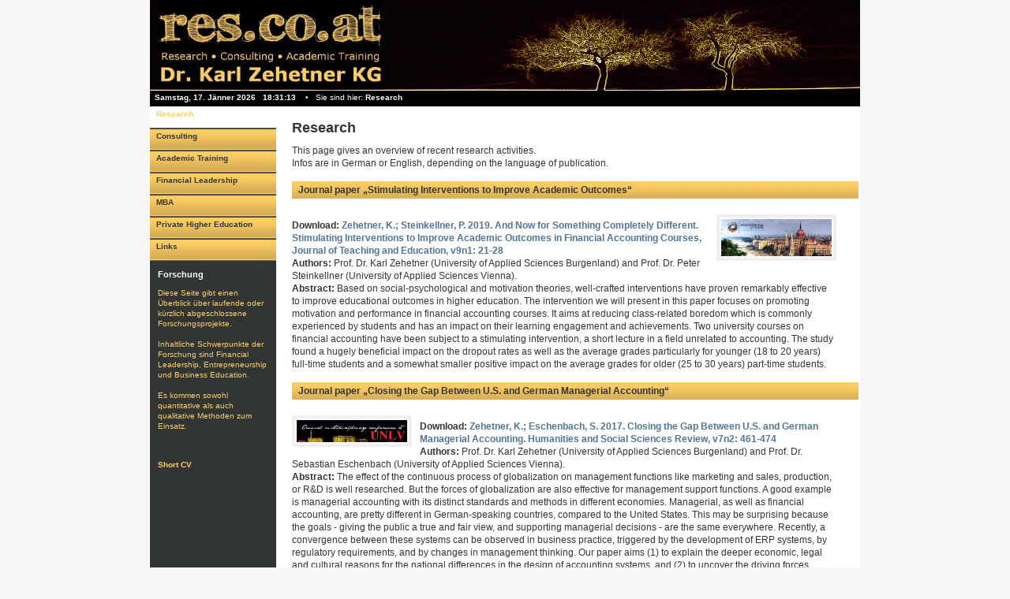

--- FILE ---
content_type: text/html
request_url: http://res.co.at/research.htm
body_size: 15284
content:
<!DOCTYPE HTML PUBLIC "-//W3C//DTD HTML 4.0 Transitional//EN">
<HTML>

<HEAD><TITLE>Dr. Karl Zehetner KG</TITLE>
<META content="research.consulting.academic training" name=description>
<META content="Forschung, Management Education" name=keywords>
<META http-equiv=content-type content="text/html; charset=iso-8859-1">
<META content="Research" name=page-topic>
<META content="Karl Zehetner" name=publisher>
<META content="Karl Zehetner" name=copyright>
<META content="Karl Zehetner" name=author>
<META content=NEVER name=expires>
<META content="90 days" name=REVISIT-AFTER>
<META content=all name=audience>
<META content="INDEX,FOLLOW" name=robots>
<META content=de name=Content-Language>
<LINK href="styles.css" type="text/css" rel=stylesheet media="screen">
<LINK href="stylesprint.css" type="text/css" rel=stylesheet media="print">
<META content="MSHTML 6.00.2900.5726" name=GENERATOR>
<link rel="shortcut icon" href="/favicon.ico">
</HEAD>


<BODY onLoad="goforit()" >
<DIV id=alles>

<!-- Titel -->
<DIV id=header>
<h1><a href="index.htm"><IMG height=110 alt="" src="images/logo.jpg" border=0></a></h1>
</DIV>

<!-- Kopfzeile -->
<DIV id=kopfzeile>

&nbsp;<script type="text/javascript" src="clockdate.js">
/*
Live Date Script- 
© Dynamic Drive (www.dynamicdrive.com)
For full source code, installation instructions, 100's more DHTML scripts, and Terms Of Use,
visit http://www.dynamicdrive.com
*/
</script>
<span id="clock"></span>

&nbsp;<span class="fa">&#8226;</span>&nbsp;&nbsp;&nbsp;Sie sind hier: <b>Research</b> 
</DIV>

<!-- Anfang linke Spalte -->
<DIV id=menu>
<UL>
  <LI><A href="research.htm" class="selected">Research</A> 
  <LI><A href="consulting.htm">Consulting</A> 
  <LI><A href="training.htm">Academic Training</A> 
  <LI><A href="financialleadership.htm">Financial Leadership</A> 
  <LI><A href="mba.htm">MBA</A> 
  <LI><A href="highereducation.htm">Private Higher Education</A> 
  <LI><A href="links.htm">Links</A> 
  </LI>
</UL>

<DIV class=textbox>
<H3>Forschung</H3>
<P>Diese Seite gibt einen Überblick über laufende oder kürzlich abgeschlossene Forschungsprojekte.<BR><BR>
Inhaltliche Schwerpunkte der Forschung sind Financial Leadership, Entrepreneurship und Business Education.<BR><BR>
Es kommen sowohl quantitative als auch qualitative Methoden zum Einsatz.<BR><BR><BR></P><p><a href="downloads/Zehetner_CV_Research.pdf" target="_blank">Short CV</a></P>
</DIV>
<BR><BR><BR><BR><BR><BR><BR><BR><BR><BR><BR><BR><BR><BR><BR><BR><BR><BR><BR><BR><BR><BR><BR><BR><BR><BR><BR><BR><BR><BR><BR><BR><BR><BR><BR><BR><BR><BR><BR><BR><BR><BR><BR><BR><BR><BR><BR><BR><BR><BR><BR><BR><BR><BR><BR><BR><BR><BR><BR><BR><BR><BR><BR><BR><BR><BR><BR><BR><BR><BR><BR><BR><BR><BR><BR><BR><BR><BR><BR><BR>
</DIV>

<!-- Anfang Inhalt Mitte -->
<DIV id=content>
<H2>Research</H2>
<P>This page gives an overview of recent research activities. <br>
Infos are in German or English, depending on the language of publication.</P>



<H3>Journal paper &bdquo;Stimulating Interventions to Improve Academic Outcomes&ldquo;</H3>
<P><A href="http://www.universitypublications.net/jte/0901/html/B9T119.xml" target="_blank"><IMG class=rechts alt="" src="images/budapest2019.jpg" width=140 border=0></a>
<br>
<b>Download:</b>
<A href="http://www.universitypublications.net/jte/0901/html/B9T119.xml" target="_blank">Zehetner, K.; Steinkellner, P. 2019. And Now for Something Completely Different. Stimulating Interventions to Improve Academic Outcomes in Financial Accounting Courses, Journal of Teaching and Education, v9n1: 21-28</A><br>
<b>Authors:</b> Prof. Dr. Karl Zehetner (University of Applied Sciences Burgenland) and Prof. Dr. Peter Steinkellner (University of Applied Sciences Vienna). <br>
<b>Abstract:</b> Based on social-psychological and motivation theories, well-crafted interventions have proven remarkably effective to improve educational outcomes in higher education. The intervention we will present in this paper focuses on promoting motivation and performance in financial accounting courses. It aims at reducing class-related boredom which is commonly experienced by students and has an impact on their learning engagement and achievements. Two university courses on financial accounting have been subject to a stimulating intervention, a short lecture in a field unrelated to accounting. The study found a hugely beneficial impact on the dropout rates as well as the average grades particularly for younger (18 to 20 years) full-time students and a somewhat smaller positive impact on the average grades for older (25 to 30 years) part-time students.
<br></P> 





<H3>Journal paper &bdquo;Closing the Gap Between U.S. and German Managerial Accounting&ldquo;</H3>
<P><A href="http://www.universitypublications.net/hssr/0702/html/V7G267.xml" target="_blank"><IMG class=links alt="" src="images/vegas2017.jpg" width=140 border=0></a>
<br>
<b>Download:</b>
<A href="http://www.universitypublications.net/hssr/0702/html/V7G267.xml" target="_blank">Zehetner, K.; Eschenbach, S. 2017. Closing the Gap Between U.S. and German Managerial Accounting. Humanities and Social Sciences Review, v7n2: 461-474</A><br>
<b>Authors:</b> Prof. Dr. Karl Zehetner (University of Applied Sciences Burgenland) and Prof. Dr. Sebastian Eschenbach (University of Applied Sciences Vienna). <br>
<b>Abstract:</b> The effect of the continuous process of globalization on management functions like marketing and sales, production, or R&D is well researched. But the forces of globalization are also effective for management support functions. A good example is managerial accounting with its distinct standards and methods in different economies. Managerial, as well as financial accounting, are pretty different in German-speaking countries, compared to the United States. This may be surprising because the goals - giving the public a true and fair view, and supporting managerial decisions - are the same everywhere. Recently, a convergence between these systems can be observed in business practice, triggered by the development of ERP systems, by regulatory requirements, and by changes in management thinking. Our paper aims (1) to explain the deeper economic, legal and cultural reasons for the national differences in the design of accounting systems, and (2) to uncover the driving forces behind the recent development of convergence. In addition to summarizing the relevant literature, we draw from experience in implementing and assessing managerial accounting systems both in German-speaking countries and in North America.
<br></P> 


<H3>Keynote Address &bdquo;Overcoming the Narrowing Effect in Science&ldquo;</H3>
<P><A href="https://www.internationaljournal.org/vegas.html" target="_blank">International Journal of Arts and Sciences, Las Vegas Conference 2017</A><P><br>
<P>The IJAS conference in Las Vegas took place at the UNLV, March 13-17, 2017. <br>
<b>Keynote's abstract:</b><br>
'Narrowing' is a phenomenon of individuals’ information gathering and usage. Clinton supporters collect their news in the 'mainstream media', Trump supporters find it in 'alternative media'. Our smartphones and social media recognize our preferences and are programmed to suggest more of what we want, hence enforcing our perspectives and cutting off what contradicts our views. The same trend can be observed in science, where journals, intentionally or not, operate in a similar way. Relevance is defined by the academic gatekeepers, the reviewers. The higher ranked the journal, the stronger the run into the funnel, and consequently the harder the selection and the narrower the research proposals and conclusions that are accepted. Academic appointment procedures screen in the same way, filtering those applicants who support rather than challenge the consensual opinion. Multidisciplinary formats in journals, conferences, and study programs are a promising way to overcome this issue of narrowing.<br></P>



<H3>Journal paper &bdquo;Assessing Scientific Skills of Applicants for a Master’s Degree Program&ldquo;</H3>
<P><A href="http://universitypublications.net/ijas/0808/html/V5NA360.xml" target="_blank"><IMG class=rechts alt="" src="images/vienna2015.jpg" width=140 border=0></a>
<br>
<b>Download:</b>
<A href="http://universitypublications.net/ijas/0808/html/V5NA360.xml" target="_blank">Steinkellner, P., Zehetner, K. 2015. Assessing Scientific Skills of Applicants for a Master’s Degree Program. International Journal of Arts and Sciences, v8n8: 613-618</A><br>
<b>Authors:</b> PD Dr. Peter Steinkellner and Prof. Dr. Karl Zehetner (University of Applied Sciences Vienna). <br>
<b>Abstract:</b> Assessment centers have highly contributed to the quality of employee selection, training, and development in organizations. While many assessment centers are developed for business settings, they are also used as selection method in educational settings, although not as widely. Most assessment centers mainly focus on social skills. Those that simulate real problems that may be faced in the job show the highest validity. Current assessment formats for applicants of master’s degree programs usually test core knowledge and social skills. However, they may underemphasize other important domains for master students, like scientific skills and the integration of scientific skills, social skills and core knowledge. We propose that for simulating real problems one may face at a master’s degree program it is not sufficient to measure merely social skills. In this article we will discuss an extension of conventional assessment centers. We will show the design of an assessment center for the master’s degree program ‘Financial Management and Controlling’ at FHWien University of Applied Sciences Vienna, which additionally measures the scientific skills of the applicants in the field of finance. We developed the following two dimensions of scientific skills: a) scientific method skills, b) argumentation skills and reflectivity. This method should help to simulate real problems one may face at a master’s degree program and therefore to increase the validity of the assessment.
<br></P> 


<H3>CRF 2015 Vienna Conference: Speech on "An Austrian Business Perspective"</H3>
<P>
<IMG class=rechts alt="" src="images/CRF2015.jpg" width=140 border=0>
On 6 Oct 2015 Karl Zehetner held a speech on "An Austrian Business Perspective" at the Corporate Research Forum's 2015 conference in Vienna. The task was rather challenging, as the speech was scheduled right after a live leadership experience with the Vienna Youth Orchestra conducted by Gernot Schulz (by the way, a great method to demonstrate what leadership exactly is - in this <A href="https://www.youtube.com/watch?v=cxAyFtt1y-o" target="_blank">youtube video</A> you can see a conference attendee transformed into a conductor to try his leading skills). But thanks to the turbulent political developments in Austria at the time of the presentation there were plenty of interesting topics to discuss with the international (but mostly British) audience. <br><br>Here you can download the presentation: <A href="downloads/ZehetnerCRF2015.pdf" target="_blank">Zehetner, K. 2015. An Austrian Business Perspective. Presentation at the CRF conference 2015 in Vienna</A><br>
</P>




<H3>Internationaler Wissenschaftskongress an der FHWien der WKW</H3>
<P>
<IMG class=rechts alt="" src="images/ijasvienna2015a.jpg" width=280 border=0>
Vom 20. bis 23. April 2015 fand zum zweiten Mal der multidisziplinäre Kongress an der FHWien der WKW statt. <br><br>
Die vom International Journal of Arts & Sciences (IJAS) in Kooperation mit dem Institut für Financial Management der FHWien der WKW ausgerichtete Konferenz zog Professoren, Wissenschaftler und Doktoranden von Hochschulen aus der ganzen Welt an. Mit 270 Vortragenden - 95% davon kamen aus dem Ausland - wurde die Teilnehmerzahl des Vorjahres noch übertroffen.<br><br>

<IMG class=links alt="" src="images/ijasvienna2014b.jpg" width=140 border=0>
Prof. Karl Zehetner (FHWien der WKW, links) und Prof. Joseph Bonnici (Central Connecticut State University, rechts) vereinbarten 2013 den Kongress in Wien. "Dass aus dem einmalig geplanten Kongress nun eine jährlich stattfindende Veranstaltung wurde, ist ein schöner Erfolg", freut sich Karl Zehetner, der den Kongress an die FHWien der WKW gebracht hat: "Basis des Erfolges war die sorgfältige Auswahl des Projektpartners, der über jahrelange Erfahrung in der Organisation großer Konferenzen verfügt. Das multidisziplinäre anwendungsorientierte Format passt perfekt zu einer FH".<br>
Joseph Bonnici, Mitgründer des International Journal of Arts & Sciences, ist von der Kooperation mit der FHWien der WKW begeistert: "Die Räume sind perfekt für diese Konferenz, die hochschulische Atmosphäre ist großartig. Wir freuen uns, dass wir neben Boston, Toronto, Las Vegas, London, Barcelona, Rom, Venedig, Prag und Singapur nun auch in Wien einen hochschulischen Partner und damit einen Fixstandort haben."<br><br>
Der Kongress an der FHWien der WKW ist auch aus wirtschaftlicher Sicht für Wien interessant. Da über 95% der Kongressteilnehmer aus dem Ausland kommen und die meisten für die volle Kongressdauer von 4 Tagen bleiben, ist dieser Kongress allein für etwa 1.200 Nächtigungen in der Wiener Hotellerie verantwortlich. Kongressteilnehmer sind dabei zahlungskräftig und geben mehr aus als normale Touristen.
</P>






<H3>Buchbeitrag &bdquo;Unternehmensplanung: Integration als Katalysator eines zentralen Controllingprozesses&ldquo;</H3>
<p>
<i>In tiefer Trauer muss ich bekannt geben, dass mein Freund und Co-Autor Michael Svoboda am 19. Mai 2015 plötzlich und unerwartet im Alter von nur 49 Jahren verstorben ist. Ich kenne Michael seit 1997, wir haben sechs Jahre im gleichen Unternehmen gearbeitet und schon damals gemeinsam publiziert. Michael Svoboda gehörte zu der Sorte von Menschen, mit denen jeder gerne zusammenarbeitet und mit denen jeder gerne auch Freizeit verbringt. Jedem gemeinsamen Bekannten, mit dem man spricht, fällt als erstes sein intelligenter und pointierter Humor ein. Ich werde dich vermissen, lieber Michael!</i><br><br>

<a href="http://shop.haufe.de/it-controlling?searchTerm=Prozessoptimierung+und+IT-Controlling&pageSize=" target="_blank"><IMG class=links height=200 alt="" src="images/buch8.jpg" 
width=140 border=0></a><b>Autoren:</b> Michael Svoboda und Karl Zehetner<br>
<b>Abstract:</b> Der Buchbeitrag beschreibt die Abbildung und Gestaltung der Mengen- und Wertflussplanung in SAP ERP.<br>
<b>Ergebnis:</b> Svoboda, M. und Zehetner, K. (2015). Unternehmensplanung: Integration als Katalysator eines zentralen Controllingprozesses. In: Klein, A.: 
Prozessoptimierung und IT-Controlling. S. 131 &ndash; 152. München. 
<a href="http://shop.haufe.de/it-controlling?searchTerm=Prozessoptimierung+und+IT-Controlling&pageSize=#" target="_blank">Link zum Verlag</a></p>
<p>&nbsp;</p><br><br><br><br><br>






<H3>Journal paper &bdquo;Cosmopolitan Appeal: What Makes a City Attractive to Expatriates?&ldquo;</H3>
<P><A href="http://www.universitypublications.net/ijas/0704/html/V4NA153.xml" target="_blank"><IMG class=rechts alt="" src="images/vienna2014.jpg" width=140 border=0></a>
<br>
<b>Download:</b>
<A href="http://www.universitypublications.net/ijas/0704/html/V4NA153.xml" target="_blank">Haslberger, A., Zehetner, K. 2014. Cosmopolitan Appeal: What Makes a City Attractive to Expatriates? International Journal of Business and Management Studies, v7n4: 509-524</A><br>
<b>Authors:</b> Prof. Dr. Arno Haslberger (Middlesex University, UK) and Prof. Dr. Karl Zehetner (University of Applied Sciences Vienna). <br>
<b>Abstract:</b> Research has increasingly focused on career development in a globalized economy. It has investigated the impact of international assignments on careers and their implications for organizations. Surprisingly, academic research has largely failed to address the importance of a city’s attractiveness to expatriates. This exploratory study makes an initial attempt to fill this gap using data from Vienna, Austria. The study shows that expatriates distinguish between work and non-work location factors when considering an assignment. In the work area they distinguish between more organisation-focused career issues and the professional environment in the target location. Expatriates report a definite increase in knowing-how and knowing-why. Increases in knowing-whom are uncertain. This is one of the first studies that look at the attractiveness of a metropolitan area to expatriates and the perceived career impact of an assignment to Vienna. The study provides data on a city that so far has not featured in the literature on expatriation.
<br></P> 

<H3>Journal paper &bdquo;Servant Leadership in Finance – Contradiction or Symbiosis?&ldquo;</H3>
<P><A href="http://www.universitypublications.net/ijas/0702/html/H4V909.xml" target="_blank"><IMG class=rechts alt="" src="images/boston2014.jpg" width=140 border=0></a>
<br>
<b>Download:</b>
<A href="http://www.universitypublications.net/ijas/0702/html/H4V909.xml" target="_blank">Zehetner, K. and Steinkellner, P. 2014. Servant Leadership in Finance – Contradiction or Symbiosis? International Journal of Business and Management Studies, v7n2: 361-372</A><br>
<b>Authors:</b> Prof. Dr. Karl Zehetner and Prof. Dr. Peter Steinkellner(University of Applied Sciences Vienna). <br>
<b>Abstract:</b>In this paper we will identify which core elements of servant leadership can be made effective in the financial sector, and we will develop a new concept – Servant Financial Leadership – which integrates servant leadership theory with financial management practice. This paper develops four aspects of Servant Financial Leadership: “Honorable Merchant”, “Invisible Hand”, “Lateral Leadership” and “Intuition and Emotion”. It provides an accessible bridge between current leadership theory and finance practice, and considers the request for integration of different domains and disciplines to advance business sciences. 
<br></P> 






<H3>Buchbeitrag &bdquo;Unternehmenssteuerung mit Kennzahlen&ldquo;</H3>
<p><a href="http://shop.haufe.de/unternehmenssteuerung-mit-kennzahlen?searchTerm=unternehmensplaner&pageSize=20&mediafilter=Buch#" target="_blank"><IMG class=links height=200 alt="" src="images/buch7.jpg" 
width=140 border=0></a><b>Autor:</b> Prof. Dr. Karl Zehetner<br>
<b>Abstract:</b> Der Buchbeitrag vermittelt anhand von vier Fallstudien die richtige Auswahl von Kennzahlen zur Fundamentalanalyse von Unternehmen.<br>
<b>Ergebnis:</b> Zehetner, K. (2014). Kennzahlen: Fallstudien zur Jahresabschlussanalyse. In: Klein, A.: 
Unternehmenssteuerung mit Kennzahlen. S. 43 &ndash; 72. München. 
<a href="http://shop.haufe.de/unternehmenssteuerung-mit-kennzahlen?searchTerm=unternehmensplaner&pageSize=20&mediafilter=Buch#" target="_blank">Link zum Verlag</a></p>
<p>&nbsp;</p><br><br><br><br><br>




<H3>Buchbeitrag &bdquo;Servant Financial Leadership&ldquo;</H3>
<p><a href="http://www.esv.info/978-3-503-15641-2" target="_blank"><IMG class=links height=200 alt="" src="images/buch6.jpg" 
width=140 border=0></a><b>Autoren:</b> Prof. Dr. Karl Zehetner und Prof. Dr. Peter Steinkellner.<br>
<b>Abstract:</b> Für die Finanzkrise seit 2007 wird oft unverantwortliche Risikofreude verantwortlich gemacht. Tatsächlich sind Finanzdienstleister, allen voran Investmentbanken, bis in die 1970er Jahre in einer Weise geführt worden, die viele Elemente des Servant Leadership enthielt. Elemente, die anschließend verlorengegangen sind, was in der Tat zu den bekannten Problemen beigetragen hat. 
Wir arbeiten in unserem Beitrag heraus, welche Kernelemente von Servant Leadership im Finanzbereich wirksam werden können. Das Leitbild des <i>Ehrbaren Kaufmann</i>s hat viel mit Dienendem Führen zu tun, es ist Ausgangspunkt unserer Überlegungen. Unternehmerisches Handeln erfordert Vertrauen in die <i>Unsichtbare Hand</i>, die man auch innerhalb einer Organisation wirksam werden lassen kann, was auch dazu beitragen kann, auf unwahrscheinliche, aber extrem gefährliche Ereignisse vorbereitet zu sein. Finanzmanager können wegen der häufigen Notwendigkeit des <i>Lateralen Führen</i>s ganz besonders vom Servant-Leadership-Konzept Nutzen ziehen, das mehr auf Inspiration und Überzeugung als auf institutionelle Macht setzt. Voraussetzung dafür ist ein Gespür für die Menschen, dafür braucht man Vertrauen in die eigene <i>Intuition und Emotion</i>, und gerade das ist, wie wir zeigen, im Finanzbereich besonders wichtig.<br>
<b>Ergebnis:</b> Zehetner, K. und Steinkellner, P. (2014). Servant Financial Leadership - Ein Plädoyer für die "Unsichtbare Hand". 
In: Schnorrenberg, L., Stahl, H., Hinterhuber, H., Pircher-Friedrich, A.: 
Servant Leadership. Prinzipien dienender Führung in Unternehmen. S. 193 &ndash; 210. Berlin. 
<a href="http://www.esv.info/978-3-503-15641-2" target="_blank">Link zum Verlag</a></p>
<p>&nbsp;</p>



<H3>Internationaler Wissenschaftskongress an der FHWien der WKW</H3>
<P>
<IMG class=rechts alt="" src="images/ijasvienna2014a.jpg" width=200 border=0>
Vom 7. bis 10. April 2014 fand der erste multidisziplinäre Kongress an der FHWien der WKW statt. <br><br>
Die vom International Journal of Arts & Sciences (IJAS) in Kooperation mit dem Institut für Financial Management der FHWien der WKW ausgerichtete Konferenz zog Professoren, Wissenschaftler und Doktoranden von Hochschulen aus der ganzen Welt an. Nicht weniger als 241 Vortragende nutzten die Veranstaltung, um ihre Forschungsergebnisse aus den Gebieten Wirtschafts-, Kommunikations- und Bildungswissenschaften der internationalen Scientific Community zu präsentieren. Fast die Hälfte der Vortragenden kam aus den aufstrebenden Ländern Asiens, je ca. 20% aus Europa und Nordamerika sowie je ca. 5% aus Lateinamerika, Afrika und Australien.<br><br>
</P>



<H3>Financial Leadership. Vom Experten zum CFO.</H3>
<P><a href="financialleadership.htm"><IMG class=links alt="" src="images/financialleadership.jpg" width=140 border=0></a>
<b>Am 26.3.2013 ist das erste deutschsprachige Buch über Financial Leadership erschienen. </b>
<A href="financialleadership.htm">Link zur Buchseite</A>.<br>
<br>
Financial Leadership ist ein interdisziplinäres Gebiet, das die Fachgebiete Ökonomie, Accounting und Controlling sowie Corporate Finance mit den Gebieten der Strategie, der Organisationslehre, der Psychologie sowie der Neurowissenschaften verbindet. Financial Leadership geht dabei insbesondere durch die Fokussierung auf die Person des Financial Leaders über bisherige, das Controlling erweiternde, Ansätze hinaus.<br></P><br><br><br><br><br>



<H3>Die Presse: &bdquo;Controlling: Kurskorrekturen für den Steuermann &ldquo;</H3>
<P><a href="http://diepresse.com/home/bildung/weiterbildung/1391643/Controlling_Kurskorrekturen-fur-den-Steuermann?from=suche.intern.portal" target="_blank"><IMG class=rechts alt="" src="images/diepresse2012.jpg" width=140 border=0></a>
<b>Link:</b>
<A href="http://diepresse.com/home/bildung/weiterbildung/1391643/Controlling_Kurskorrekturen-fur-den-Steuermann?from=suche.intern.portal" target="_blank">Beitrag in &bdquo;Die Presse&ldquo;</A><br>
<br>Karl Zehetner über das sich verändernde Rollenbild des CFO. <br></P>
<br>



<H3>Business Class Special &bdquo;Financial Leadership: Wie CFOs erfolgreich werden und bleiben &ldquo;</H3>
<P><a href="http://www.fh-wien.ac.at/news/detail/financial-leadership-expertinnen-diskutieren-an-der-fhwien-der-wkw-1525/" target="_blank"><IMG class=rechts alt="" src="images/fhwien2012.jpg" width=500 border=0></a>
<b>Link:</b>
<A href="http://www.fh-wien.ac.at/news/detail/financial-leadership-expertinnen-diskutieren-an-der-fhwien-der-wkw-1525/" target="_blank">Link zur Veranstaltungs-Website</A><br>
<br>Podiumsdiskussion anlässlich der Präsentation des Buches &bdquo;Financial Leadership. Vom Experten zum CFO.&ldquo; <br><br>
Von links nach rechts: Robert Pichler (Institutsleiter und Prof., FHWien), Peter Steinkellner (Univ.-Prof., Sigmund Freud University), Johanna Schober (Geschäftsführerin, Sproing Interactive Media), Monika Kovarova-Simecek (Finance Director, Kutchum Publico), Peter Marterbauer (Wirtschaftsprüfer und Steuerberater, Deloitte), Karl Zehetner (Herausgeber des Buches, Prof., FHWien), Wolfgang Unterhuber (Wirtschaftspublizist), Peter Herbek (Geschäftsführer, WBG), Oskar Mennel (Geschäftsführer Linde Verlag)<br><br>
</P>
<br>

<H3>Research Project &bdquo;Motives and Behaviors of American and European CEOs&ldquo;</H3>
<P><IMG class=rechts alt="" src="images/toronto2013.jpg" width=140 border=0></a>
<br>
<b>Download:</b>
<A href="downloads/IJAS2013_Toronto.pdf" target="_blank">Pichler, R., Zehetner, K., Trappl, S. 2013. Motives and Behaviors of American and European CEOs. A Cross-cultural Comparison of Leadership Styles. International Journal of Business and Management Studies, v2n3: 377-386</A><br>
<b>Project Team:</b> Prof. Dr. Robert Pichler, Prof. Dr. Karl Zehetner, and Mag. Stefan Trappl (University of Applied Sciences Vienna). <br>
<b>Abstract:</b> This paper and the underlying research look at the needs and motives of Chief Executive Officers (CEOs) in Europe and the United States. The first objective of this study is to gain insight into the personality of CEOs and to better understand the motives that drive their behaviors. The second objective is a comparison between American and European leadership styles at the top management level. In order to measure the motives of CEOs, David G. Winter's "motive imagery", a method of measuring personality, is applied. The findigs provide information about the dominat motives of American and European CEOs and contribute to a better understanding of behavioral aspects of corporate leadership.
<br></P> 



<H3>Research Project &bdquo;Financial Leadership: Transforming Financial Experts into CFOs&ldquo;</H3>
<P><a href="http://vegasconference2013.sched.org/" target="_blank"><IMG class=rechts alt="" src="images/vegas2013.jpg" width=140 border=0></a>
<br>
<b>Download:</b>
<A href="downloads/IJAS2013_Vegas.pdf" target="_blank">Download: Zehetner, K., Fahrngruber, B., Pichler, R., Trappl, S. 2013. Financial Leadership - Tranforming Financial Experts into CFOs. International Journal of Business and Management Studies, v2n2: 615-621</A><br>
<br><b>Project Team:</b> Prof. Dr. Karl Zehetner, Barbara Fahrngruber MA, Prof. Dr. Robert Pichler, and Mag. Stefan Trappl (University of Applied Sciences Vienna). <br>
<b>Abstract:</b> Financial leadership is usually defined as the last in a series of steps from junior accountant to CFO. Financial leadership means that the CFO performs in a way that leads to a competitive advantage for the organization, not only, but particularly in a financial crisis. In a qualitative study, Austrian CFOs were interviewed between the beginning of the financial crisis in 2007 and 2010. The task was to find out whether there is a change in the challenges for the position of the CFO and which competences and traits prove to be important and necessary for developing financial leadership. The analysis of the interviews provides some surprising insights into a changing professional profile.
<br></P> 



<H3>Interview &bdquo;Der CFO im Shitstorm&ldquo;</H3>
<P><a href="http://www.finance-magazin.de/risiko-it/risikomanagement/der-cfo-im-shitstorm/" target="_blank"><IMG class=rechts alt="" src="images/finance.jpg" width=140 border=0></a>
<b>Link:</b>
<A href="http://www.finance-magazin.de/risiko-it/risikomanagement/der-cfo-im-shitstorm/" target="_blank">Finance Magazin</A><br>
<br>Karl Zehetner über die Wichtigkeit von Medientraining für Finanzvarantwortliche. <br></P>
<br>

<H3>Eccles visiting scholar, Southern Utah University</H3>
<P><a href="http://www.suu.edu/business/pdf/reports/annualreport-2013.pdf" target="_blank"><IMG class=rechts alt="" src="images/suu_logo.png" width=140 border=0></a>

In September 2012, Karl Zehetner shared some insights into the financial crisis of the Eurozone, the economic implications of current account deficits, and the theory of fiscal illusion with students of Southern Utah University. During his two-week stay, he also gave a convocation speech on "Ethical Role Models for Business Schools", as part of the "Wells Fargo Business Executive Speaker Series" (see report p.19). <br></P>
<br>

<H3>Research Project &bdquo;Educating the Ones Who Count&ldquo;</H3>
<P><a href="http://ijasprague2012.sched.org/" target="_blank"><IMG class=rechts alt="" src="images/prag2012.jpg" width=140 border=0></a>
<br>
<b>Download:</b>
<A href="downloads/IJAS2012_Prag.pdf" target="_blank">Zehetner, K., Pichler; R., Trappl, S. 2012. Educating the Ones Who Count. Journal of Teacing and Education, v1n2: 379-383</A><br>
<br><b>Project Team:</b> Prof. Dr. Karl Zehetner, Prof. Dr. Robert Pichler, and Mag. Stefan Trappl (University of Applied Sciences Vienna). <br>
<b>Abstract:</b> A qualitative study (content analysis of 124 semi-structured interviews with Austrian CFOs) was the basis for the design of an academic graduate program geared to the education of CFOs. A later quantitative survey (263 comptrollers and CFOs of small and medium sized Austrian companies) stimulated refinements of the program. The findings of the studies were directly incorporated into the program. Three suggestions in particular are worth mentioning. One is the increasing importance of risk management. The second is the increasing significance of personal skills and competences for CFOs. Third, the interviewees pointed out the new role of the CFO as partner of the CEO, which makes a deeper understanding of strategic and entrepreneurial issues desirable. The paper gives an overview of the studies’ conclusions and gives clues on how to integrate them into post-graduate financial management programs.
<br></P> 

<H3>Research Project &bdquo;Motives and Behaviors of Financial Leaders in Austria&ldquo;</H3>
<P><a href="http://ijasboston2012.sched.org/" target="_blank"><IMG class=rechts alt="" src="images/boston2012.jpg" width=140 border=0></a>
<br>
<b>Download:</b>
<A href="downloads/IJAS2012_Boston.pdf" target="_blank">Pichler, R., Zehetner, K., Trappl, S. 2012. Motives and Behaviors of Financial Leaders in Austria. International Journal of Business and Management Studies, v1n1: 347-356</A><br>
<b>Project Team:</b> Prof. Dr. Robert Pichler, Prof. Dr. Karl Zehetner, and Mag. Stefan Trappl (University of Applied Sciences Vienna). <br>
<b>Abstract:</b> The role of the Chief Financial Officer (CFO) as a Financial Leader encompasses much more than the mere mastery of the financial issues of an organization. The personality and the leadership style of CFOs have gained little attention so far although the need for a better understanding of behavioral aspects of Financial Leadership clearly exists. This paper and the underlying research attempts to fill this gap by measuring the motives and personalities of Austrian CFOs. Pioneering work on measuring personality has been done by David McClelland, who identified three human motives including power, achievement, and affiliation-intimacy. In order to measure these three motives, David G. Winter developed "motive imagery", a method of measuring content for the above mentioned motives. It is therefore the purpose of this paper to gain insight into the motivation and personality of Austrian CFOs by analyzing 34 interviews with Austrian CFOs. The findings will provide information about the dominant motives of Austrian CFOs and contribute to a better understanding of the behavioral aspects of Financial Leadership.
<br></P> 


<H3>Research Project &bdquo;Psycholocial Aspects of Budgeting&ldquo;</H3>
<P><a href="http://www.absrc.org/index.php?option=com_content&view=article&id=56&Itemid=96" target="_blank"><IMG class=rechts alt="" src="images/olbia2011.jpg" width=140 border=0></a>
<b>Subtitle: </b>Planning Fallacies, Failures and Flaws Explained by Social Psychology.<br>
<b>Download:</b>
<A href="downloads/ABSRC2011_Budgeting.pdf" target="_blank">Psycholocial Aspects of Budgeting</A><br>
<b>Project Team:</b> Univ.-Prof. (PEF) Dr. Karl Zehetner, Univ.-Prof. (PEF) Dr. Peter Steinkellner, and Mag. Elfriede Czerny (PEF Privatuniversität für Management). <br>
<b>Abstract:</b> A common area of failure in accounting is budgeting. Typical judgement errors in the budgeting process are psychologically constituted, which is not adequately picked up as a central theme in the rational-focused area of accounting. Our main interest is, if frequently observed errors in budgeting can be avoided by considering research findings from social psychology. Using a simple explanatory model, we display unfavorable budgeting situations as vignettes, explain them by commonly accepted findings of social psychology, and deduce implications for budgeting practice.<br></P> 


<H3>Research Project &bdquo;Team Diversity as Competitive Advantage&ldquo;</H3>
<P><a href="http://www.absrc.org/index.php?option=com_content&view=article&id=56&Itemid=96" target="_blank"><IMG class=rechts alt="" src="images/olbia2011.jpg" width=140 border=0></a>
<b>Download:</b>
<A href="downloads/ABSRC2011_Team_Diversity.pdf" target="_blank">Team Diversity as Competitive Advantage</A><br>
<b>Project Team:</b> Mag. Elfriede Czerny, Univ.-Prof. (PEF) Dr. Peter Steinkellner, and Univ.-Prof. (PEF) Dr. Karl Zehetner (PEF Privatuniversität für Management). <br>
<b>Abstract:</b> The value-in-diversity hypothesis suggests that organizations should value diversity to enhance organizational effectiveness. Even though empirical results are inconsistent, this hypothesis has high face validity as the theoretical argumentation seems to be sophisticated and highly plausible. Proponents of this approach argue that diverse teams can lead to competitive advantage, skeptics point out that the homogeneity of a team might be more important for success. So the key question is: Are diverse features or common features more important for team success? The full paper develops a model to combine these both views as it seems reasonable to exploit the advantages of “diversity” and “homogeneity”. It additionally helps in reducing the inherent disadvantages of each of these approaches. This model combines the resource based view (RBV) with the value-in-diversity hypothesis and draws on team success research and cultural diversity research to use the chances of diverse teams and to reduce their possible risks.<br></P> 



<H3>Sektorenübergreifende Hochschulstatistik 2011</H3>
<P>Einige interessante Fakten über die drei Sektoren des österreichischen Hochschulwesens (staatliche Universitäten, Privatuniversitäten, Fachhochschulen). <b>Download:</b>
<A href="downloads/Hochschulsektorenstatistik.pdf" target="_blank">Graben Fachhochschulen und Privatuniversitäten den staatlichen Universitäten das Wasser ab? Eine sektorenübergreifende Hochschulstatistik.</A><br></p> 

<H3>Research Project &bdquo;The Impact of an Entrepreneurial Component in Management Education&ldquo;</H3>
<P><a href="http://www.iff.ac.at/oe/content.php?p=27&lang=mot&nr=" target="_blank"><IMG class=rechts alt="" src="images/mot2010.jpg" width=140 border=0></a>
<b>Download:</b>
<A href="downloads/MOT2010_Close_Reality.pdf" target="_blank">Close Reality - An Entrepreneurial Component in Management Education </A><br>
<b>Project Team:</b> Univ.-Prof. (PEF) Dr. Karl Zehetner and Dr. Peter Herbek (PEF Privatuniversität für Management). <br>
<b>Abstract:</b> This project describes the features of an entrepreneurial component in our management education program, the gained experience, which didactic elements cultivate entrepreneurial awareness, and which contents are beneficial for establishing entrepreneurial competence.<br>
<b>Method: </b> Case studies of the successful establishment of new enterprises or new business segments within exiting enterprises that originated in the management education program.<br> </P>

<H3>Research Project &bdquo;Contribution of Psychological Entrepreneurship Research for Management Education&ldquo;</H3>
<P><a href="http://www.iff.ac.at/oe/content.php?p=27&lang=mot&nr=" target="_blank"><IMG class=rechts alt="" src="images/mot2010.jpg" width=140 border=0></a>
<b>Download:</b>
<A href="downloads/MOT2010_Psychological_Entrepreneurship_Research.pdf" target="_blank">Contribution of Psychological Entrepreneurship Research</A><br>
<b>Project Team:</b> Univ.-Prof. (PEF) Dr. Peter Steinkellner, Univ.-Prof. (PEF) Dr. Karl Zehetner and Mag. Elfriede Czerny (PEF Privatuniversität für Management). <br>
<b>Abstract:</b> Results from psychological entrepreneurship research are valuable for management education in today’s turbulent environments, but these results are only partially included in management education programs. We develop a model to integrate psychological factors in management education to enhance the entrepreneurial quality of these programs to capture the complexity of real managerial live.<br>  </P>

<H3>Research Project &bdquo;The Attractiveness of Vienna for Qualified International Labour (Expatriates)&ldquo;</H3>
<P><a href="downloads/Report_Vienna_Attractiveness_2009.pdf" target="_blank"><IMG class=links height=200 alt="" src="images/buch5.jpg" 
width=140 border=0></a><b>2 Downloads:</b><br>
The Attractiveness of Vienna for Qualified International Labour (Expatriates)<br> 
<A href="downloads/Report_Vienna_Attractiveness_2009.pdf" target="_blank">Download of the study</A><br>
Die Attraktivität Wiens für Expatriates, Magazin "Training", Wien 2009.<br> 
<A href="downloads/Training.pdf" target="_blank">Download of the article (German)</A></p>
<p>&nbsp;<br>
<b>Project Team:</b> This research project is a collaboration of Univ.-Prof. Dr. Arno Haslberger (Webster Vienna) and Univ.-Prof. (PEF) Dr. Karl Zehetner (PEF Private University of Management). It was sponsored by the City of Vienna and the Vienna Business Agency.<br>

<b>Abstract:</b> Qualified expatriates are a valuable resource for national competitiveness. It is therefore of interest to know how attractive an assignment in Vienna is for them and why. Their answers can help to further improve the attractiveness of Vienna. In addition, the survey gives a fascinating insight into the differences between internal and external image and facilitates the understanding of the causes of sometimes unexpected judgments about Vienna and Austria.<br>
<b>Method:</b> Quantitative study using web-based questionnaire. To meet the target group as accurately as possible, appropriate authorities were contacted. Some institutions (e.g. the American Chamber of Commerce) made their members’email addresses available or informed their members. Other institutions reported on the study in their staff publications (eg IAEA or Austro-Arab Chamber of Commerce). A total of 329 usable questionnaires were received. The target group was well met, about 90% have a university degree, about half of them are managers, the are half is comprised of UN staff, journalists, artists, and musicians.<br> </P>

<H3>Research Project &bdquo;Career Capital for Expatriates in Vienna&ldquo;</H3>
<P><a href="http://www.eiasm.org/frontoffice/event_announcement.asp?event_id=599" target="_blank"><IMG class=rechts height=100 alt="" src="images/eiasm.jpg" 
width=140 border=0></a><b>Project Team:</b> This research project is a collaboration of Univ.-Prof. Dr. Arno Haslberger (Webster Vienna) and Univ.-Prof. (PEF) Dr. Karl Zehetner (PEF Private University of Management).<br>
<b>Abstract:</b> EExploration of the influence of an assignment in Vienna on the career capital of expatriates. The research questions are: What influences the decision of expatriates to accept an expatriate assignment in a particular city (Attractiveness)? What effect has an assignment in a particular city on the careers of expatriates (Impact)?
<br>
<b>Method:</b> Quantitative study using web-based questionnaire. The questions on the impact of an expatriate assignment to Vienna on the career opportunities were closely based on a similar study on the attractiveness of London (Dickmann & Mills, 2005) and are based on the concept of career capital (DeFillippi & Arthur 1994). This approach allows direct comparisons of the strengths and weaknesses in terms of career aspects.<br>
<b>Download:</b> Haslberger, A., Zehetner, K. (2008). Cosmopolitan appeal: What Makes a City Attractive to Expatriates and How do They Benefit? EIASM Conference, Gran Canaria. 
<A href="downloads/Cosmopolitanappeal.pdf" target="_blank">Download Abstract</A></P>
<p>&nbsp;</P>



<H3 style="page-break-before:always">Buchbeitrag &bdquo;Führung privater Hochschulen&ldquo;</H3>
<p><a href="http://esv.info/id/350309785/katalog.html" target="_blank"><IMG class=links height=200 alt="" src="images/buch4.jpg" 
width=140 border=0></a><b>Projektteam:</b> Dieses Forschungsprojekt entstand aus einer Kooperation international namhafter Autoren zum übergeordneten Thema "Servant Leadership".<br>
<b>Thema:</b> Persönliche Erfahrungen zum Thema Hochschul-Leadership; Führungsrelevante Besonderheiten von Hochschulen; Voraussetzungen für erfolgreiche Führung; Empfehlungen für erfolgreiche Hochschulführung; Servant Leadership als Modell?<br>
<b>Methode:</b> Qualitative Studie, basierend auf den Theorien von Robert K. Greenleaf, dem geistigen Vater der Servant Leadership Bewegung, und den Studien von Collins (2001) über Leadership in den "Good to Great" Companies und Goleman/Boyatzis/McKee (2002) zur emotionalen Intelligenz. <br>
<b>Ergebnis:</b> Zehetner, K. (2006). Master of Leadership? Erfolgreiche Führung in privaten Hochschulen. 
In: Hinterhuber, H., Pircher-Friedrich, A., Reinhardt, R., Schnorrenberg, L.: 
Servant Leadership. Prinzipien dienender Unternehmensführung. S. 181 &ndash; 199. Berlin. 
<a href="http://esv.info/id/350309785/katalog.html" target="_blank">Link zum Verlag</a></p>
<p>&nbsp;</p>

<H3>Forschungsprojekt &bdquo;Innovationsreputation als Quelle von Wettbewerbsvorteilen&ldquo;</H3>
<p><a href="http://esv.info/id/350309075/katalog.html" target="_blank"><IMG class=links height=200 alt="" src="images/buch3.jpg" 
width=140 border=0></a><b>Projektteam:</b> Dieses Forschungsprojekt entstand aus einer Kooperation von Prof. Dr. Christiane Prange (EM Lyon) und	Prof. Dr. Karl Zehetner (PEF Privatuniversität Wien).<br>
<b>Thema:</b> Die Reputation eines Unternehmens stellt einen wichtigen Wettbewerbsfaktor dar. In der wissenschaftlichen Betrachtung beschäftigt man sich seit einigen Jahren mit dem sogenannten &bdquo;resource-based view&ldquo;, der als Gegenpol zur marktorientierten Strategielehre konzipiert wurde und das Konstrukt der (intangiblen) Ressource als Basis von Wettbewerbsvorteilen in den Vordergrund stellt. In der bisherigen Behandlung lassen sich allerdings zwei Forschungslücken lokalisieren. Zum einen fehlt eine Konzentration auf eine spezifische Ausprägung, hier: Innovationsreputation; zum anderen existieren keine überzeugenden und praktikablen Konzepte zur Evaluierung von intangiblen Vermögensgegenständen. Der Artikel setzt an beiden Defiziten an und hat die folgenden Zielsetzungen: 1. Herausarbeitung und Präzisierung des Konstruktes &bdquo;Innovationsreputation&ldquo;; 2. Lokalisierung gängiger Evaluations-/Ratingverfahren zur Messung von Innovationsreputation und beispielhafte Darstellung gängiger Rankings; 3. Empirische Untersuchung der Wahrnehmung von Innovationsreputation aus Kundensicht anhand der Indikatoren &bdquo;Kaufverhalten von Neuprodukten&ldquo; in der Telekommunikationsindustrie.<br>
<b>Methode:</b> Quantitative Studie mit 120 Personen in den  Altersklassen von 18 bis 65 Jahren (strukturierter Fragebogen Snowball-Sampling). <br>
<b>Ergebnis:</b> Prange, C., Zehetner, K. (2006). Innovationsreputation als Quelle von Wettbewerbsvorteilen &ndash; Rating, Ranking, Realität?. In: Matzler, K., Hinterhuber, H., Renzl, B., Rothenberger, S.: Immaterielle Vermögenswerte. Handbuch der Intangible Assets. S. 483 &ndash; 498. Berlin. <a href="http://esv.info/id/350309075/katalog.html" target="_blank">Link zum Verlag</a></p>
<p>&nbsp;</p>
<H3>Herausgeberschaft &bdquo;Der Controlling Berater&ldquo;</H3>
<p><IMG class=links alt="" src="images/cb.jpg" 
border=0>Der Controlling Berater (Rudolf Haufe Verlag, Freiburg i.Br.) ist eine der größten Controlling-Zeitschriften im deutschen Sprachraum, erscheint seit über 20 Jahren und richtet sich sowohl an Praktiker in Wirtschaftsbetrieben als auch an Hochschullehrer und Studierende. Das Werk besteht aus einer Loseblattsammlung mit jährlicher Ergänzungslieferung, aus der Zeitschrift (sechs Hefte pro Jahr) sowie aus einer CD-ROM Ausgabe mit umfangreichen Arbeitshilfen für Controller.<br>
<b>Herausgeberteam:</b> Nachdem ich sechs Jahre lang das Journal gemeinsam mit Prof. Andreas Klein (FH Heidelberg) und Prof. Kurt Vikas (Uni Graz) herausgegeben habe, ziehe ich mich mit 2008 aus dem operativen Geschäft zurück, um mich auf meine Aufgabe als akademischer Leiter der PEF Privatuniversität zu konzentrieren. Ich bleibe dem Journal in Zukunft als Mitglied des Herausgeberbeirates erhalten und freue mich, dass das Produkt bei Prof. Ronald Gleich (European Business School, Oestrich-Winkel) und dem bewährten Prof. Andreas Klein in guten Händen ist.</p>
<br></DIV>

<!-- Fußzeile unten -->
<DIV id=fuss><A 
href="impressum.htm">Impressum</A> 
::: <A 
href="contact.htm">Kontakt</A> 
::: <A 
href="index.htm">Home</A>  
</DIV>

<DIV id=print>
<br>
<b>Kontakt:</b><br>
Dr. Karl Zehetner KG<br>
www.res.co.at<br>
karlzehetner@res.co.at
</DIV>

</DIV>
</BODY>
</HTML>


--- FILE ---
content_type: text/css
request_url: http://res.co.at/styles.css
body_size: 1059
content:
body {
margin: 0px;
padding: 0px;
font-family:Verdana,Tahoma,Arial,sans-serif;
font-weight:normal;
color: #303030;
background-color:#f6f6f6;
}


#alles {
background-color:#FFFFFF;
color: #303030;
position: absolute;
width: 900px;
margin-left:-450px;
left:50%;
}

#header {
clear: both;
margin: 0px;
padding: 0px;
height: 115px;
background-color:#000000;
background: #FFFFFF url(images/header1.gif) top left repeat-x;
}

#header h1 {
width: 800px;
margin: 0px 0px 0px 10px;
float:left;
color:#fece65;
font-size: 48px;
}

#header h2 {
width: 800px;
margin: 5px 0px 0px 10px;
float:left;
color:#fece65;
font-size: 10px;
}

#header h3 {
width: 800px;
margin: 5px 0px 0px 10px;
float:left;
color:#fece65;
font-size: 20px;
}

#header p {
float:left;
width: 800px;
text-align:right;
color:#ffffff;
margin: 0px 10px 10px 0px;
font-size: 12px;
line-height: 130%;
font-weight:normal;
}

#header a {
color: #fece65; 
text-decoration: none
}

#header a:hover {
color: #ffff00; 
text-decoration: none
}

#kopfzeile {
margin: 0 0 0 0;
padding-top:0px;
height:20px;
font-weight: normal;
font-size: 10px;
color: #ffffff;
line-height: 170%;
border-bottom: 1px solid;
background-color: #000000;
}

#kopfzeile p {
color: #fece65;
margin: 5px 0px 5px 10px;
font-weight: normal;
font-size: 11px;
line-height: 130%;
font-weight:normal;
}

#kopfzeile a {
color: #fece65; 
text-decoration: none
}

#kopfzeile a:hover {
color: #ffff00; 
text-decoration: none
}

#menu {
clear: left;
float: left;
width: 160px;
margin: 0 0 0 0;
padding: 0px;
background-color:#313533;
}

#menu ul {
list-style: none;
width: 160px;
margin: 0 0 0 0;
padding: 0;
}

#menu li {
margin-bottom:1px;
}

#menu li a {
font-family:Verdana,Tahoma,Arial,sans-serif;
font-size: 10px;
font-weight:bold;
height: 20px;
line-heght:130%;
text-decoration: none;
color:#313533;
display: block;
padding: 3px 0px 3px 8px;
background: #fece65 url(images/verlauf.jpg) top left repeat-x;
border-bottom: 1px solid #73655C;
}

#menu li a:hover {
background:#ffffff;
color:#fece65;
border-bottom: 1px solid #73655C;
}

#menu li a.selected {
background:#ffffff;
color:#fece65;
background: #313533 url(images/verlauf2.jpg) top left repeat-;
border-bottom: 1px solid #73655C;
}

.textbox {
font-size: 10px;
margin: 10px 0px 0px 0px;
padding: 0px;
width: 160px;
color: #505050;
background-color:#313533;
line-height: 1.3em;
}

.textbox p{
margin: 10px 10px 10px 10px;
padding: 0px;
width: 140px;
color: #fece65;
font-size: 10px;
line-height: 1.3em;
}

.textbox a {
color: #fece65; 
text-decoration: none
}

.textbox a:hover {
color: #ffff00; 
text-decoration: none
}

#menu h3{
margin: 0px 0px 10px 10px;
padding: 0px;
width: 140px;
color:#ffffff;
font-size: 11px;
line-height: 1.3em;
}


#content {
margin: 0px 0px 20px 170px;
padding: 0px 10px 0px 10px;
line-height: 140%;
text-align: left;
}

#content p {
color:#313533;
margin: 0px 20px 0px 0px;
font-size: 12px;
line-height: 140%;
font-weight:normal;
}

#content h2 {
color:#313533;
font-size: 18px;
margin: 15px 0px 10px 0px;
}

#content h3 {
color:#313533;
background: #fee4aa url(images/verlauf.jpg) top left repeat-x;
font-weight: bold;
font-size: 12px;
margin: 15px 0px 10px 0px;
padding-left: 8px;
width: 100%
}

#content img {
padding: 2px;
display:inline;
background:#ffffff;
border: 4px solid #efefef;
}


h3 {
font-size: 1.3em; 
margin: 0px 0px 10px 0px;
}

a {
font-weight:bold;
color: #517496; 
text-decoration: none
}

a:hover {
color: #fece65; 
text-decoration: underline
}

a img {
border: 0
}


#fuss {
clear: both; 
margin: 0px auto;
padding: 10px 0px 10px 0px;
border-top: #f0f0f0 4px solid; 
font-size: 10px; 
width: 900px; 
Color: #808080; 
text-align: center
}

#fuss a {
COLOR: #808080; 
TEXT-DECORATION: none
}

#fuss A:hover {
TEXT-DECORATION: underline
}

.links {
FLOAT: left; 
MARGIN: 10px 10px 5px 0px
}

.rechts {
FLOAT: right; MARGIN: 10px 0px 5px 10px
}

#print {
display: none
}

--- FILE ---
content_type: text/css
request_url: http://res.co.at/stylesprint.css
body_size: 635
content:
body {
margin: 0px;
padding: 0px;
font-family:Verdana,Tahoma,Arial,sans-serif;
font-weight:normal;
}


#alles {
background-color:#FFFFFF;
color: #000000;
position: absolute;
}

#header {
clear: both;
margin: 0px;
padding: 0px;
height: 90px;
background-color:#ffffff;

}

#header h1 {
width: 800px;
margin: 0px 0px 0px 10px;
float:left;
color:#000000;
font-size: 48px;
}

#header h2 {
display: none;
width: 800px;
margin: 5px 0px 0px 10px;
float:left;
color:#000000;
font-size: 10px;
}

#header h3 {
width: 800px;
margin: 5px 0px 0px 10px;
float:left;
color:#000000;
font-size: 20px;
text-decoration: none;
}

#header p {
float:left;
width: 800px;
text-align:right;
color:#ffffff;
margin: 0px 10px 10px 0px;
font-size: 12px;
line-height: 130%;
font-weight:normal;
}

#header a {
color: #000000; 
text-decoration: none
}

#header a:hover {
color: #000000; 
text-decoration: none
}

#kopfzeile {
display: none;
}


#menu {
display: none;
}




#content {
margin: 0px 0px 0px 0px;
padding: 0px 0px 0px 20px;
line-height: 140%;
text-align: left;
}

#content p {
color:#313533;
margin: 0px 0px 0px 0px;
font-size: 12px;
line-height: 140%;
font-weight:normal;
}

#content h2 {
color:#313533;
font-size: 28px;
margin: 15px 0px 10px 0px;
}

#content h3 {
color:#313533;
font-weight: bold;
font-size: 12px;
margin: 15px 0px 10px 0px;
padding-left: 0px;
width: 100%
}

#content img {
padding: 2px;
display:inline;
background:#ffffff;
border: 4px solid #efefef;
}


h3 {
font-size: 1.3em; 
margin: 0px 0px 10px 0px;
text-decoration: underline;
}

a {
font-weight:bold;
color: #517496; 
text-decoration: none
}

a:hover {
color: #fece65; 
text-decoration: underline
}

a img {
border: 0
}


#fuss {
display: none;
}



.links {
FLOAT: left; 
MARGIN: 10px 10px 5px 0px
}

.rechts {
FLOAT: right; MARGIN: 10px 0px 5px 10px
}


#print {
border-top: #000000 2px solid;
margin: 0px 0px 0px 0px;
padding: 0px 0px 0px 20px;
line-height: 140%;
text-align: left;
}

--- FILE ---
content_type: application/javascript
request_url: http://res.co.at/clockdate.js
body_size: 594
content:
//Clockdate: By http://www.dynamicdrive.com


var dayarray=new Array("Sonntag","Montag","Dienstag","Mittwoch","Donnerstag","Freitag","Samstag")
var montharray=new Array("Jänner","Februar","März","April","Mai","Juni","Juli","August","September","Oktober","November","Dezember")

function getthedate(){
var mydate=new Date()
var year=mydate.getYear()
if (year < 1000)
year+=1900
var day=mydate.getDay()
var month=mydate.getMonth()
var daym=mydate.getDate()
if (daym<10)
daym="0"+daym
var hours=mydate.getHours()
var minutes=mydate.getMinutes()
var seconds=mydate.getSeconds()
var dn="&nbsp;"
if (hours>=12)
dn="&nbsp;"


if (hours<=9)
hours="0"+hours
if (minutes<=9)
minutes="0"+minutes
if (seconds<=9)
seconds="0"+seconds
//change font size here
var cdate="<font color='ffffff'><b>"+dayarray[day]+", "+daym+". "+montharray[month]+"  "+year+" &nbsp;&nbsp;"+hours+":"+minutes+":"+seconds+" "+dn
+" "
if (document.all)
document.all.clock.innerHTML=cdate
else if (document.getElementById)
document.getElementById("clock").innerHTML=cdate
else
document.write(cdate)
}
if (!document.all&&!document.getElementById)
getthedate()
function goforit(){
if (document.all||document.getElementById)
setInterval("getthedate()",1000)
}